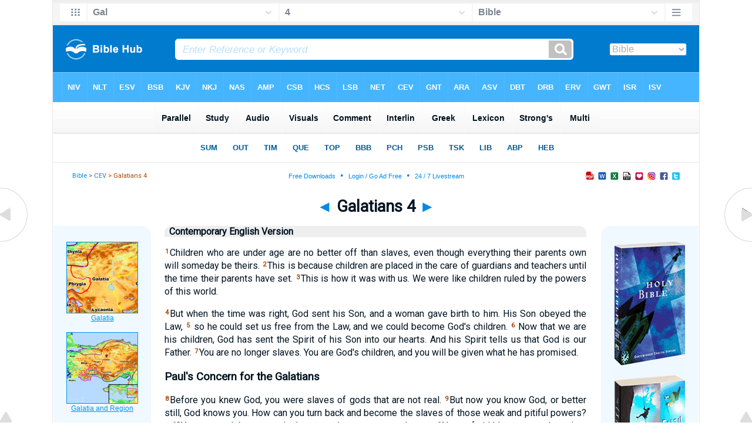

--- FILE ---
content_type: text/html
request_url: https://www.biblehub.com/cev/galatians/4.htm
body_size: 4010
content:

<!DOCTYPE html PUBLIC "-//W3C//DTD XHTML 1.0 Transitional//EN" "//www.w3.org/TR/xhtml1/DTD/xhtml1-transitional.dtd"><html xmlns="//www.w3.org/1999/xhtml"><head><meta http-equiv="Content-Type" content="text/html; charset=utf-8" /><meta name="viewport" content="width=device-width, initial-scale=1"><title>Galatians 4 CEV</title><link rel="stylesheet" href="/chapnew2.css" type="text/css" media="Screen" /><link rel="stylesheet" href="../spec.css" type="text/css" media="Screen" /></head><!-- Google tag (gtag.js) -->
<script async src="https://www.googletagmanager.com/gtag/js?id=G-LR4HSKRP2H"></script>
<script>
  window.dataLayer = window.dataLayer || [];
  function gtag(){dataLayer.push(arguments);}
  gtag('js', new Date());

  gtag('config', 'G-LR4HSKRP2H');
</script><body><div id="fx"><table width="100%" border="0" cellspacing="0" cellpadding="0" id="fx2"><tr><td><iframe width="100%" height="30" scrolling="no" src="../cmenus/galatians/4.htm" align="left" frameborder="0"></iframe></td></tr></table></div><div id="blnk"></div><div align="center"><table width="100%" border="0" cellspacing="0" cellpadding="0" class="maintable"><tr><td><div id="fx5"><table width="100%" border="0" cellspacing="0" cellpadding="0" id="fx6"><tr><td><iframe width="100%" height="245" scrolling="no" src="../topmenuchap/galatians/4-1.htm" frameborder="0"></iframe></td></tr></table></div></td></tr></table></div><div align="center"><table width="100%" border="0" cellspacing="0" cellpadding="0" class="maintable3"><tr><td><table width="100%" border="0" cellspacing="0" cellpadding="0" align="center" id="announce"><tr><td><div id="l1"><div id="breadcrumbs"><a href="//biblehub.com">Bible</a> > <a href="../">CEV</a> > Galatians 4</div><div id="anc"><iframe src="/anc.htm" width="100%" height="27" scrolling="no" frameborder="0"></iframe></div><div id="anc2"><table width="100%" border="0" cellspacing="0" cellpadding="0" align="center"><tr><td><iframe src="/anc2.htm" width="100%" height="27" scrolling="no" frameborder="0"></iframe></td></tr></table></div></div></td></tr></table><div id="movebox2"><table border="0" align="center" cellpadding="0" cellspacing="0"><tr><td><div id="topheading"><a href="../galatians/3.htm" title="Galatians 3">&#9668;</a> Galatians 4 <a href="../galatians/5.htm" title="Galatians 5">&#9658;</a></div></td></tr></table></div><div align="center" class="maintable2"><table border="0" cellspacing="0" cellpadding="0" align="center"><tr><td><div id="leftbox"><div class="padleft"><div class="vheading">Contemporary English Version</div><div class="chap"><p class="nb"><span class="v48_4_1"><span class="reftext" id="Gal.4.1" class="v48_4_1">1</span>Children who are under age are no better off than slaves, even though everything their parents own will someday be theirs. </span><span class="v48_4_2"><span class="reftext" id="Gal.4.2" class="v48_4_2">2</span>This is because children are placed in the care of guardians and teachers until the time their parents have set. </span><span class="v48_4_3"><span class="reftext" id="Gal.4.3" class="v48_4_3">3</span>This is how it was with us. We were like children ruled by the powers of this world.</span></p><p class="par"><span class="v48_4_4"><span class="reftext" id="Gal.4.4" class="v48_4_4">4</span>But when the time was right, God sent his Son, and a woman gave birth to him. His Son obeyed the Law, </span><span class="v48_4_5"><span class="reftext" id="Gal.4.5" class="v48_4_5">5</span><a href="#fn" id="link_Gal.4.5!x.1" class="notelink x-link"><span></span></a> so he could set us free from the Law, and we could become God's children. </span><span class="v48_4_6"><span class="reftext" id="Gal.4.6" class="v48_4_6">6</span><a href="#fn" id="link_Gal.4.6!x.1" class="notelink x-link"><span></span></a> Now that we are his children, God has sent the Spirit of his Son into our hearts. And his Spirit tells us that God is our Father. </span><span class="v48_4_7"><span class="reftext" id="Gal.4.7" class="v48_4_7">7</span>You are no longer slaves. You are God's children, and you will be given what he has promised.</span></p><h3 class="s1">Paul's Concern for the Galatians</h3><p class="par"><span class="v48_4_8"><span class="reftext" id="Gal.4.8" class="v48_4_8">8</span>Before you knew God, you were slaves of gods that are not real. </span><span class="v48_4_9"><span class="reftext" id="Gal.4.9" class="v48_4_9">9</span>But now you know God, or better still, God knows you. How can you turn back and become the slaves of those weak and pitiful powers?<a href="#fn" id="link_Gal.4.9!f.1" class="notelink f-link"><span>+</span></a> </span><span class="v48_4_10"><span class="reftext" id="Gal.4.10" class="v48_4_10">10</span>You even celebrate certain days, months, seasons, and years. </span><span class="v48_4_11"><span class="reftext" id="Gal.4.11" class="v48_4_11">11</span>I am afraid I have wasted my time working with you.</span></p><p class="par"><span class="v48_4_12"><span class="reftext" id="Gal.4.12" class="v48_4_12">12</span>My friends, I beg you to be like me, just as I once tried to be like you. Did you mistreat me </span><span class="v48_4_13"><span class="reftext" id="Gal.4.13" class="v48_4_13">13</span>when I first preached to you? No you didn't, even though you knew I had come there because I was sick. </span><span class="v48_4_14"><span class="reftext" id="Gal.4.14" class="v48_4_14">14</span>My illness must have caused you some trouble, but you didn't hate me or turn me away because of it. You welcomed me as though I were one of God's angels or even Christ Jesus himself. </span><span class="v48_4_15"><span class="reftext" id="Gal.4.15" class="v48_4_15">15</span>Where is that good feeling now? I am sure if it had been possible, you would have taken out your own eyes and given them to me. </span><span class="v48_4_16"><span class="reftext" id="Gal.4.16" class="v48_4_16">16</span>Am I now your enemy, just because I told you the truth?</span></p><p class="par"><span class="v48_4_17"><span class="reftext" id="Gal.4.17" class="v48_4_17">17</span>Those people may be paying you a lot of attention, but it isn't for your good. They only want to keep you away from me, so you will pay them a lot of attention. </span><span class="v48_4_18"><span class="reftext" id="Gal.4.18" class="v48_4_18">18</span>It is always good to give your attention to something worthwhile, even when I am not with you. </span><span class="v48_4_19"><span class="reftext" id="Gal.4.19" class="v48_4_19">19</span>My children, I am in terrible pain until Christ may be seen living in you. </span><span class="v48_4_20"><span class="reftext" id="Gal.4.20" class="v48_4_20">20</span>I wish I were with you now. Then I would not have to talk this way. You really have me puzzled.</span></p><h3 class="s1">Hagar and Sarah</h3><p class="par"><span class="v48_4_21"><span class="reftext" id="Gal.4.21" class="v48_4_21">21</span>Some of you would like to be under the rule of the Law of Moses. But do you know what the Law says? </span><span class="v48_4_22"><span class="reftext" id="Gal.4.22" class="v48_4_22">22</span><a href="#fn" id="link_Gal.4.22!x.1" class="notelink x-link"><span></span></a> In the Scriptures we learn that Abraham had two sons. The mother of one of them was a slave, while the mother of the other one had always been free. </span><span class="v48_4_23"><span class="reftext" id="Gal.4.23" class="v48_4_23">23</span>The son of the slave woman was born in the usual way. But the son of the free woman was born because of God's promise.</span></p><p class="par"><span class="v48_4_24"><span class="reftext" id="Gal.4.24" class="v48_4_24">24</span>All of this has another meaning as well. Each of the two women stands for one of the agreements God made with his people. Hagar, the slave woman, stands for the agreement that was made at Mount Sinai. Everyone born into her family is a slave. </span><span class="v48_4_25"><span class="reftext" id="Gal.4.25" class="v48_4_25">25</span>Hagar also stands for Mount Sinai in Arabia<a href="#fn" id="link_Gal.4.25!f.1" class="notelink f-link"><span>+</span></a> and for the present city of Jerusalem. She<a href="#fn" id="link_Gal.4.25!f.2" class="notelink f-link"><span>+</span></a> and her children are slaves.</span></p><p class="par"><span class="v48_4_26"><span class="reftext" id="Gal.4.26" class="v48_4_26">26</span><a href="#fn" id="link_Gal.4.26!x.1" class="notelink x-link"><span></span></a> But our mother is the city of Jerusalem in heaven above, and she isn't a slave. </span><span class="v48_4_27"><span class="reftext" id="Gal.4.27" class="v48_4_27">27</span><a href="#fn" id="link_Gal.4.27!x.1" class="notelink x-link"><span></span></a> The Scriptures say about her,</span></p><p class="b"></p><p class="q1"><span class="v48_4_27">“You have never had children,</span></p><p class="q2"><span class="v48_4_27">but now you can be glad.</span></p><p class="q1"><span class="v48_4_27">You have never given birth,</span></p><p class="q2"><span class="v48_4_27">but now you can shout.</span></p><p class="q1"><span class="v48_4_27">Once you had no children,</span></p><p class="q2"><span class="v48_4_27">but now you will have</span></p><p class="q1"><span class="v48_4_27">more children than a woman</span></p><p class="q1"><span class="v48_4_27">who has been married</span></p><p class="q2"><span class="v48_4_27">for a long time.”</span></p><p class="b"></p><p class="par"><span class="v48_4_28"><span class="reftext" id="Gal.4.28" class="v48_4_28">28</span>My friends, you were born because of this promise, just as Isaac was. </span><span class="v48_4_29"><span class="reftext" id="Gal.4.29" class="v48_4_29">29</span><a href="#fn" id="link_Gal.4.29!x.1" class="notelink x-link"><span></span></a> But the child who was born in the natural way made trouble for the child who was born because of the Spirit. The same thing is happening today. </span><span class="v48_4_30"><span class="reftext" id="Gal.4.30" class="v48_4_30">30</span><a href="#fn" id="link_Gal.4.30!x.1" class="notelink x-link"><span></span></a> The Scriptures say, “Get rid of the slave woman and her son! He won't be given anything. The son of the free woman will receive everything.” </span><span class="v48_4_31"><span class="reftext" id="Gal.4.31" class="v48_4_31">31</span>My friends, we are children of the free woman and not of the slave.</span></p> <a name="fn"></a><br /><br /><br /><b>Footnotes:<br /><br /><note caller="+" style="f"><char style="fr" closed="false">4.9 </char><char style="fq" closed="false">powers: </char><char style="ft" closed="false">Spirits were thought to control human lives and were believed to be connected with the movements of the stars.</char></note><br /><note caller="+" style="f"><char style="fr" closed="false">4.25 </char><char style="fq" closed="false">Hagar also stands for Mount Sinai in Arabia: </char><char style="ft" closed="false">Some manuscripts have “Sinai is a mountain in Arabia.” This sentence would then be translated: “Sinai is a mountain in Arabia, and Hagar stands for the present city of Jerusalem.”</char></note><br /><note caller="+" style="f"><char style="fr" closed="false">4.25 </char><char style="fq" closed="false">She: </char><char style="ft" closed="false">“Hagar” or “Jerusalem.”</char></note></div></div><span class="p"><br /><br /></span><div align="center"><p><span style="font-size:11pt;">Contemporary English Version, Second Edition (CEV®)</span></p>
<p><span style="font-size:11pt;">© 2006 American Bible Society.  All rights reserved.</span></p>
<p><span style="font-size:11pt;">Bible  text from the Contemporary English Version 2nd Edition (CEV®) is not to be reproduced in copies or otherwise by any means except as permitted in writing by American Bible Society, 101 North Independence Mall East, Floor 8, Philadelphia, PA 19106-2155  (<a href="http://www.americanbible.org">www.americanbible.org</a>). Learn more at <a href="http://www.cev.bible">www.cev.bible</a>. Discover .BIBLE resources for your ministry at <a href="http://www.get.bible/cev">www.get.bible/cev</a></span></p><br /><br /><a href="/">Bible Hub</a><br /><br /><br /></div></div></td></tr></table></div><div id="left"><a href="../galatians/3.htm" onmouseover='lft.src="/leftgif.png"' onmouseout='lft.src="/left.png"' title="Galatians 3"><img src="/left.png" name="lft" border="0" alt="Galatians 3" /></a></div><div id="right"><a href="../galatians/5.htm" onmouseover='rght.src="/rightgif.png"' onmouseout='rght.src="/right.png"' title="Galatians 5"><img src="/right.png" name="rght" border="0" alt="Galatians 5" /></a></div><div id="botleft"><a href="#" onmouseover='botleft.src="/botleftgif.png"' onmouseout='botleft.src="/botleft.png"' title="Top of Page"><img src="/botleft.png" name="botleft" border="0" alt="Top of Page" /></a></div><div id="botright"><a href="#" onmouseover='botright.src="/botrightgif.png"' onmouseout='botright.src="/botright.png"' title="Top of Page"><img src="/botright.png" name="botright" border="0" alt="Top of Page" /></a></div><div id="rightbox"><div class="padright"><div id="pic"><iframe width="100%" height="860" scrolling="no" src="//biblescan.com/mpc/galatians/4-1.htm" frameborder="0"></iframe></div></div></div><div id="rightbox4"><div class="padright2"><div id="spons1"><table width="100%" border="0" cellspacing="0" cellpadding="0"><tr><td class="sp1"><iframe width="122" height="860" scrolling="no" src="../sidemenu.htm" frameborder="0"></iframe></td></tr></table></div></div></div><div id="bot"><iframe width="100%" height="1500" scrolling="no" src="/botmenubhchapnoad.htm" frameborder="0"></iframe></div></td></tr></table></div></body></html>

--- FILE ---
content_type: text/html
request_url: https://www.biblehub.com/cev/topmenuchap/galatians/4-1.htm
body_size: 353
content:
<html><head><title>Galatians 4:1 Menu</title><script type="text/javascript">
if (screen.width < 801) {window.location = "//biblemenus.com/topmenuchap/cev/galatians4.htm";}
</script><style type="text/css">body {background-color: #F0F9FF; margin-left: 0px; margin-top: 0px; border-top: 0px; margin-right: 0px; margin-bottom: 0px;}</style><table width="100%" border="0" cellspacing="0" cellpadding="0" align="center"><tr><td><iframe src="//biblemenus.com/topmainchap/cev/galatians4.htm" width="100%" height="245" scrolling="no" frameborder="0"></iframe></td></tr></table></body></html>

--- FILE ---
content_type: text/html
request_url: https://biblescan.com/mpc/galatians/4-1.htm
body_size: 1378
content:
<html><head><title>Bible Verse Illustrations for Galatians 4:1</title><meta http-equiv="Content-Type" content="text/html; charset=iso-8859-1"></head><link rel="stylesheet" type="text/css" href="/stylesidepanel2.css"><body vlink="#0092F2" alink="#0092F2"><style>A:link {text-decoration:underline; color:#0092F2; } A:visited {text-decoration:underline; color:#0092F2; } A:hover {text-decoration:underline; color:99D6FF}</style><div align="center"><span class="leftslide"><a href="//bibleatlas.org/galatia.htm" target="_top"><img src="/thumbatlas/galatia.jpg" title="Atlas with Encyclopedia" width="120" height="120" border="1"><br>Galatia</a><br><br><a href="//bibleatlas.org/regional/galatia.htm" target="_top"><img src="/thumbregions/galatia.jpg" title="Regional View" width="120" height="120" border="1"><br>Galatia and Region</a><br><br><a href="//bibleencyclopedia.com/slides/galatians/4-1.htm" title="Slide of Galatians 4:1 NASB" target="_top"><img src="/thumbnasb/NASB_Galatians_4-1.jpg" width="120" border="1"><br>Galatians 4:1 NASB</a><br><br><a href="//bibleencyclopedia.com/slides/galatians/4-1.htm" title="Slide of Galatians 4:1 KJV" target="_top"><img src="/thumbkjv/KJV_Galatians_4-1.jpg" width="120" border="1"><br>Galatians 4:1 KJV</a><br /><iframe src="/biblehubnet.htm" width="122" height="820" scrolling="no" frameborder="0"></iframe></span></div></body></html>

--- FILE ---
content_type: text/html
request_url: https://biblemenus.com/cev2.htm
body_size: 529
content:
<!doctype html>
<html>
<head>
<meta charset="utf-8">
<title>Untitled Document</title>
<style type="text/css">
body {
	background-color: #F0F9FF;
	background-image: url();
	margin-left: 0px;
	margin-top: 0px;
	margin-right: 0px;
	margin-bottom: 0px;
	text-align: center;
	color: #0099FF;
	font-family: "Lucida Grande", "Lucida Sans Unicode", "Lucida Sans", "DejaVu Sans", Verdana, sans-serif;
	font-size: 14px;	
}
a:link {
	color: #0092f2; text-decoration:none;
}
a:visited {
	color: #0092f2;text-decoration:none;
}
a:hover {
	color: #99D6FF;text-decoration:none;
}
a:active {
	color: #0092f2;text-decoration:none;
}
</style>
</head>

<body>
<table width="100%" border="0" cellspacing="0" cellpadding="0">
  <tr>
    <td align="center" valign="middle" height="600"><a href="https://www.bibles.com/bibles/bibleversions.html?translation=969" target="_top" title="CEV Bibles"><img src="cev.gif" width="120" height="600" alt=""/></a></td>
  </tr>
</table>

</body>
</html>

--- FILE ---
content_type: text/html
request_url: https://www.biblehub.com/b/galatians/4-1.htm
body_size: 2444
content:
<!DOCTYPE html PUBLIC "-//W3C//DTD XHTML 1.0 Transitional//EN" "http://www.w3.org/TR/xhtml1/DTD/xhtml1-transitional.dtd"><html xmlns="http://www.w3.org/1999/xhtml"><head><meta http-equiv="Content-Type" content="text/html; charset=utf-8" /><meta name="viewport" content="width=device-width; initial-scale=1.0; maximum-scale=1.0; user-scalable=0;"/><title>Galatians 4:1 Menus</title><link rel="stylesheet" href="/c33.css" type="text/css" media="Screen" /> <script language="JavaScript">
<!--
function MM_jumpMenu(targ,selObj,restore){ //v3.0
  eval(targ+".location='"+selObj.options[selObj.selectedIndex].value+"'"); if (restore) selObj.selectedIndex=0; }
//-->
</script></head><BODY onLoad="document.select2.reset();"><table width="100%" border="0" cellspacing="0" cellpadding="0"><tr><td class="tb4"><select name="select3" class="drop4" onChange="MM_jumpMenu('top',this,0)"><option value="/galatians/4-1.htm" selected>Bible</option><option value="/galatians/4-1.htm">Bible Hub Parallel</option><option value="/brb/galatians/4.htm">Reader's Bible</option><option value="/crossref/galatians/4-1.htm">Cross References</option><option value="/tsk/galatians/4-1.htm">TSK</option><option value="/galatians/4-1.htm"> </option><option value="/galatians/4-1.htm" class="hs">Quick Links</option><option value="/niv/galatians/4.htm">New International Version</option><option value="/nlt/galatians/4.htm">New Living Translation</option><option value="/esv/galatians/4.htm">English Standard Version</option><option value="/nkjv/galatians/4.htm">New King James Version</option><option value="/bsb-strongs/galatians/4.htm">Strong's BSB</option><option value="/ylts/galatians/4.htm">Strong's YLT</option><option value="/nas/galatians/4.htm">Strong's NASB</option><option value="/kjvs/galatians/4.htm">Strong's KJV</option><option value="/hcsb/galatians/4.htm">Strong's HCSB</option><option value="/galatians/4-1.htm"> </option><option value="/galatians/4-1.htm" class="hs">Alphabetical Listings</option><option value="/afv/galatians/4.htm">A Faithful Version</option><option value="/akjv/galatians/4.htm">American King James</option><option value="/asv/galatians/4.htm">American Standard Version</option><option value="/aramaic-plain-english/galatians/4.htm">Aramaic Plain English</option><option value="/blb/galatians/4.htm">Berean Literal Bible</option><option value="/brb/galatians/4.htm">Berean Reader's Bible</option><option value="/bsb/galatians/4.htm">Berean Study Bible</option><option value="/blb/galatians/4.htm">Berean Literal Bible</option><option value="/csb/galatians/4.htm">Christian Standard Bible</option><option value="/cev/galatians/4.htm">Contemporary English Version</option><option value="/dbt/galatians/4.htm">Darby Bible Translation</option><option value="/drb/galatians/4.htm">Douay-Rheims Bible</option><option value="/erv/galatians/4.htm">English Revised Version</option><option value="/esv/galatians/4.htm">English Standard Version</option><option value="/gwt/galatians/4.htm">God's Word Translation</option><option value="/gnt/galatians/4.htm">Good News Translation</option><option value="/hcsb/galatians/4.htm">Holman Christian Standard</option><option value="/isr/galatians/4.htm">Inst. for Scripture Research</option><option value="/isv/galatians/4.htm">International Standard Version</option><option value="/jub/galatians/4.htm">Jubilee Bible 2000</option><option value="/kjv/galatians/4.htm">King James Bible</option><option value="/kj2000/galatians/4.htm">King James 2000 Bible</option><option value="/kjver/galatians/4.htm">KJV Easy Read</option><option value="/purple/galatians/4.htm">KJV Purple Letter Edition</option><option value="/let/galatians/4.htm">Literal Emphasis Translation</option><option value="/lsv/galatians/4.htm">Literal Standard Version</option><option value="/msb/galatians/4.htm">Majority Standard Bible</option><option value="/net/galatians/4.htm">NET Bible</option><option value="/nasb/galatians/4.htm">New American Standard</option><option value="/nheb/galatians/4.htm">New Heart English Bible</option><option value="/niv/galatians/4.htm">New International Version</option><option value="/nkjv/galatians/4.htm">New King James Version</option><option value="/nlt/galatians/4.htm">New Living Translation</option><option value="/ojb/galatians/4.htm">Orthodox Jewish Bible</option><option value="/rfp/galatians/4.htm">Reader-Friendly Purple</option><option value="/tnt/galatians/4.htm">Tyndale New Testament</option><option value="/wbt/galatians/4.htm">Webster's Bible Translation</option><option value="/wey/galatians/4.htm">Weymouth New Testament</option><option value="/web/galatians/4.htm">World English Bible</option><option value="/wycliffe/galatians/4.htm">Wycliffe Bible</option><option value="/ylt/galatians/4.htm">Young's Literal Translation</option><option value="/galatians/4-1.htm"> </option><option value="/commentaries/galatians/4-1.htm" class="hs">Commentaries</option><option value="/commentaries/barnes/galatians/4.htm">Barnes' Notes</option><option value="/commentaries/bengel/galatians/4.htm">Bengel's Gnomon</option><option value="/commentaries/benson/galatians/4.htm">Benson Commentary</option><option value="/commentaries/illustrator/galatians/4.htm">Biblical Illustrator</option><option value="/commentaries/calvin/galatians/4.htm">Calvin's Commentaries</option><option value="/commentaries/cambridge/galatians/4.htm">Cambridge Bible</option><option value="/commentaries/chrysostom/galatians/4.htm">Chrysostom Homilies</option><option value="/commentaries/clarke/galatians/4.htm">Clarke's Commentary</option><option value="/commentaries/darby/galatians/4.htm">Darby's Bible Synopsis</option><option value="/commentaries/expositors/galatians/4.htm">Expositor's Bible</option><option value="/commentaries/edt/galatians/4.htm">Expositor's Dictionary</option><option value="/commentaries/ellicott/galatians/4.htm">Ellicott's Commentary</option><option value="/commentaries/egt/galatians/4.htm">Expositor's Greek</option><option value="/commentaries/gsb/galatians/4.htm">Geneva Study Bible</option><option value="/commentaries/gill/galatians/4.htm">Gill's Bible Exposition</option><option value="/commentaries/gray/galatians/4.htm">Gray's Concise</option><option value="/commentaries/hastings/galatians/2-20.htm">Hastings Great Texts</option><option value="/commentaries/icc/galatians/4.htm">ICC NT Commentary</option><option value="/commentaries/jfb/galatians/4.htm">Jamieson-Fausset-Brown</option><option value="/commentaries/kelly/galatians/4.htm">Kelly Commentary</option><option value="/commentaries/king-en/galatians/4.htm">Kingcomments Bible Studies</option><option value="/commentaries/kjt/galatians/4.htm">KJV Translator's Notes</option><option value="/commentaries/lange/galatians/4.htm">Lange Commentary</option><option value="/commentaries/maclaren/galatians/4.htm">MacLaren Expositions</option><option value="/commentaries/mhc/galatians/4.htm">Matthew Henry Concise</option><option value="/commentaries/mhcw/galatians/4.htm">Matthew Henry Full</option><option value="/commentaries/poole/galatians/4.htm">Matthew Poole</option><option value="/commentaries/meyer/galatians/4.htm">Meyer Commentary</option><option value="/commentaries/pnt/galatians/4.htm">People's New Testament</option><option value="/commentaries/pulpit/galatians/4.htm">Pulpit Commentary</option><option value="/commentaries/homiletics/galatians/4.htm">Pulpit Homiletics</option><option value="/commentaries/sermon/galatians/4.htm">Sermon Bible</option><option value="/commentaries/sco/galatians/4.htm">Scofield Reference Notes</option><option value="/commentaries/ttb/galatians/4.htm">Through The Bible</option><option value="/commentaries/vws/galatians/4.htm">Vincent's Word Studies</option><option value="/commentaries/wes/galatians/4.htm">Wesley's Notes</option><option value="/text/galatians/4-1.htm"> </option><option value="/text/galatians/4-1.htm" class="hs">Greek</option><option value="http://apostolic.interlinearbible.org/galatians/4.htm">Apostolic Bible Polyglot</option><option value="/bgb/galatians/4.htm">Berean Greek Bible</option><option value="/bib/galatians/4.htm">Berean Interlinear Bible</option><option value="/bz05/galatians/4.htm">Byzantine / Majority Text</option><option value="http://goc.biblos.com/galatians/4.htm">Greek Orthodox NT</option><option value="http://interlinearbible.org/galatians/4.htm">Interlinear Chapters</option><option value="http://interlinearbible.org/galatians/4-1.htm">Interlinear Verses</option><option value="http://biblelexicon.org/galatians/4-1.htm">Lexicon</option><option value="/nestle/galatians/4.htm">Nestle 1904 GNT</option><option value="/texts/galatians/4-1.htm">Parallel Texts</option><option value="/sbl/galatians/4.htm">SBL GNT</option><option value="http://study.interlinearbible.org/galatians/4.htm">Study Bible</option><option value="/text/galatians/4-1.htm">Text Analysis</option><option value="http://tr.biblos.com/galatians/4.htm">Textus Receptus</option><option value="http://t8s.biblos.com/galatians/4.htm">Tischendorf</option><option value="http://whdc.biblos.com/galatians/4.htm">Westcott and Hort</option><option value="http://whnac.biblos.com/galatians/4.htm">WH with NA Variants</option><option value="http://greekheb-strongs.scripturetext.com/galatians/4.htm">Word Studies</option><option value="/text/genesis/1-1.htm"> </option><option value="/text/genesis/1-1.htm" class="hs">Hebrew</option><option value="/text/genesis/1-1.htm">Jump to OT Hebrew</option><option value="/texts/genesis/1-1.htm">Parallel Texts</option><option value="/galatians/4-1.htm"> </option><option value="/galatians/4-1.htm" class="hs">Study Tools</option><option value="/questions/galatians/4.htm">Bible Study Questions</option><option value="/chaptersummaries/galatians/4.htm">Chapter Summaries</option><option value="/chain/galatians/4-1.htm">Chain Links</option><option value="http://childrensbibleonline.com/galatians/4.htm">Children's Bible</option><option value="http://bibletimeline.info/galatians/4.htm">Chronological Bible</option><option value="http://christianbookshelf.org/galatians/4-1.htm">Library</option><option value="/multi/galatians/4-1.htm">Multiple Languages</option><option value="/parallel/galatians/4.htm">Parallel Chapters</option><option value="/p/niv/esv/galatians/4.shtml">Parallel Bible</option><option value="http://parallelgospels.org">Parallel Gospels</option><option value="http://biblesummary.org/galatians/4.htm">Summary</option><option value="http://bibletimeline.info/galatians/4.htm">Timeline</option><option value="/multi/galatians/4-1.htm"> </option><option value="/multi/galatians/4-1.htm">Multilingual</option></select></td></tr><tr><td height="1"><img src="/clr.gif" height="1" width="70"></td></tr></table></body></html>

--- FILE ---
content_type: text/html
request_url: https://biblemenus.com/ch8/galatians/4.htm
body_size: 1344
content:
<html><head><meta http-equiv="Content-Type" content="text/html; charset=utf-8"><title>Galatians 4 Chapter Menu</title><style type="text/css">body {background-color: #5ebeff; background-image: url(/bkchap8a.gif); FONT-FAMILY: Gill Sans, Gill Sans MT, Myriad Pro, DejaVu Sans Condensed, Helvetica, Arial, sans-serif; margin-left: 15px; margin-top: 0px; border-top: 0px; margin-right: 12px; margin-bottom: 0px;}.hovermenu ul{font: bold 13px arial; padding-left: 0; margin-left: 0; margin-top: 0; line-height: 24px;}.hovermenu ul li{list-style: none; display: inline;}.hovermenu ul li a{padding-top: 13px; padding-bottom:13px; padding-left:0.8em; padding-right:0.8em; text-decoration: none; float: left; color: #ffffff; background-color: #dddddd; background-image: url(/lgmenubh8a.gif); border: 0px;}.hovermenu ul li a:hover{background-color: #0072d9; color: #ffffff; background-image: url(/lgmenubh4a.gif);}body .hovermenu ul li a:active{ /* Apply mousedown effect only to NON IE browsers */border-style: inset;}</style></head><table border="0" align="center" cellpadding="0" cellspacing="0"><tr><td align="center"><table width="100%" border="0" cellspacing="0" cellpadding="0"><tr><td class="hovermenu"><ul><li><a href="http://biblehub.com/niv/galatians/4.htm" title="New International Version" target="_top">NIV</a></li><li><a href="http://biblehub.com/nlt/galatians/4.htm" title="New Living Translation" target="_top">NLT</a></li><li><a href="http://biblehub.com/esv/galatians/4.htm" title="English Standard Version" target="_top">ESV</a></li><li><a href="http://biblehub.com/bsb/galatians/4.htm" title="Berean Standard Bible" target="_top">BSB</a></li><li><a href="http://biblehub.com/kjv/galatians/4.htm" title="King James Bible" target="_top">KJV</a></li><li><a href="http://biblehub.com/nkjv/galatians/4.htm" title="New King James Version" target="_top">NKJ</a></li><li><a href="http://biblehub.com/nasb_/galatians/4.htm" title="New American Standard Bible" target="_top">NAS</a></li><li><a href="http://biblehub.com/amp/galatians/4.htm" title="Amplified Bible" target="_top">AMP</a></li><li><a href="http://biblehub.com/csb/galatians/4.htm" title="Christian Standard Bible" target="_top">CSB</a></li><li><a href="http://biblehub.com/hcsb/galatians/4.htm" title="Holman Christian Standard Bible + Strong's Numbers" target="_top">HCS</a></li><li><a href="http://biblehub.com/lsb/galatians/4.htm" title="Legacy Standard Bible" target="_top">LSB</a></li><li><a href="http://biblehub.com/net/galatians/4.htm" title="NET Bible" target="_top">NET</a></li><li><a href="http://biblehub.com/cev/galatians/4.htm" title="Contemporary English Version" target="_top">CEV</a></li><li><a href="http://biblehub.com/gnt/galatians/4.htm" title="Good News Translation" target="_top">GNT</a></li><li><a href="http://biblehub.com/aramaic-plain-english/galatians/4.htm" title="Aramaic Bible Translated" target="_top">ARA</a></li><li><a href="http://biblehub.com/asv/galatians/4.htm" title="American Standard Version" target="_top">ASV</a></li><li><a href="http://biblehub.com/dbt/galatians/4.htm" title="Darby Bible Translation" target="_top">DBT</a></li><li><a href="http://biblehub.com/drb/galatians/4.htm" title="Douay-Rheims Bible" target="_top">DRB</a></li><li><a href="http://biblehub.com/erv/galatians/4.htm" title="English Revised Version" target="_top">ERV</a></li><li><a href="http://biblehub.com/gwt/galatians/4.htm" title="God's Word Translation" target="_top">GWT</a></li><li><a href="http://biblehub.com/isr/galatians/4.htm" title="The Scriptures (ISR 1998)" target="_top">ISR</a></li><li><a href="http://biblehub.com/isv/galatians/4.htm" title="International Standard Version" target="_top">ISV</a><a href="http://biblehub.com/purple/galatians/4.htm" title="King James Version: Purple Letter Edition" target="_top">KJP</a><a href="http://biblehub.com/rfp/galatians/4.htm" title="Reader Friendly Bible: Purple Letter Edition" target="_top">RFP</a></li><li><a href="http://biblehub.com/nheb/galatians/4.htm" title="New Heart English Bible" target="_top">NHE</a></li><li><a href="http://biblehub.com/ojb/galatians/4.htm" title="Orthodox Jewish Bible" target="_top">OJB</a></li><li><a href="http://biblehub.com/web/galatians/4.htm" title="World English Bible" target="_top">WEB</a></li><li><a href="http://biblehub.com/wbt/galatians/4.htm" title="Webster's Bible Translation" target="_top">WBT</a></li><li><a href="http://biblehub.com/wycliffe/galatians/4.htm" title="Wycliffe Bible" target="_top">WYC</a></li><li><a href="http://biblehub.com/ylt/galatians/4.htm" title="Young's Literal Translation" target="_top">YLT</a></li><li><a href="http://biblehub.com/tnt/galatians/4.htm" title="Tyndale New Testament" target="_top">TNT</a></li><li><a href="http://biblehub.com/wey/galatians/4.htm" title="Weymouth New Testament" target="_top">WEY</a></li><li><a href="http://biblehub.com/kj2000/galatians/4.htm" title="King James 2000" target="_top">KJ2</a><a href="http://biblehub.com/akjv/galatians/4.htm" title="American King James Version" target="_top">AKJ</a></li><li><a href="http://biblehub.com/nas/galatians/4.htm" title="New American Standard Bible + Strong's Numbers" target="_top">NAS</a></li></ul></td></tr></table></td></tr></table></body></html>

--- FILE ---
content_type: text/html
request_url: https://biblemenus.com/verseframemain7/galatians/4-1.htm
body_size: 925
content:
<html><head><title>Galatians 4:1 Menu</title><style type="text/css">body {background-color: #eeeeee; background-image: url(/bk21a.gif); FONT-FAMILY: Gill Sans, Gill Sans MT, Myriad Pro, DejaVu Sans Condensed, Helvetica, Arial, sans-serif; margin-left: 15px; margin-top: 0px; border-top: 0px; margin-right: 12px; margin-bottom: 0px;}.hovermenu ul{font: bold 14px arial; padding-left: 0; margin-left: 0; margin-top: 0; line-height: 24px;}.hovermenu ul li{list-style: none; display: inline;}.hovermenu ul li a{padding-top: 14px; padding-bottom:14px; padding-left:0.9em; padding-right:0.9em; text-decoration: none; float: left; color: #001320; background-color: #ffffff; background-image: url(/lgmenubh20a.gif); border: 0px;}.hovermenu ul li a:hover{background-color: #d5eeff; color: #001320; background-image: url(/lgmenubh21a.gif);}body .hovermenu ul li a:active{ /* Apply mousedown effect only to NON IE browsers */border-style: inset;}</style></head><body><table width="100%" border="0" cellspacing="0" cellpadding="0"><tr align="center"><td class="hovermenu" align="center"><table border="0" cellspacing="0" cellpadding="0"><tr align="center"><td class="hovermenu" align="center"><ul><li><a href="http://biblehub.com/galatians/4-1.htm" target="_top" title="Parallel Translations, Cross References, Commentary, Lexicon" border="0">Parallel</a></li><li><a href="http://biblehub.com/study/galatians/4-1.htm" target="_top" title="Study Bible, Sermons, and Topics" border="0">Study</a></li><li><a href="http://biblehub.com/audio/galatians/4-1.htm" target="_top" title="Audio Bibles" border="0"> &nbsp;Audio &nbsp; </a></li><li><a href="http://biblehub.com/visuals/galatians/4-1.htm" target="_top" title="Pictures, Artwork, and Maps" border="0"> Visuals </a></li><li><a href="http://biblehub.com/commentaries/galatians/4-1.htm" target="_top" title="Parallel Commentaries" border="0">Comment</a></li><li><a href="http://biblehub.com/interlinear/galatians/4-1.htm" target="_top" title="English - Greek / Hebrew Interlinear" border="0"> Interlin </a></li><li><a href="http://biblehub.com/text/galatians/4-1.htm" target="_top" title="Greek Text Analysis" border="0"> &nbsp;Greek&nbsp; </a></li><li><a href="http://biblehub.com/lexicon/galatians/4-1.htm" target="_top" title="Lexicon" border="0">Lexicon</a></li><li><a href="http://biblehub.com/strongs/galatians/4-1.htm" target="_top" title="Strong's Lexicon, BSB, YLT, HCSB, NASB, KJV" border="0"> Strong's </a></li><li><a href="http://biblehub.com/multi/galatians/4-1.htm" target="_top" title="Multilingual Translations" border="0"> &nbsp;Multi&nbsp; </a></li></ul></td></tr></table></td></tr></table></body></html>

--- FILE ---
content_type: text/html
request_url: https://biblemenus.com/uk7/galatians/4-1.htm
body_size: 1076
content:
<!DOCTYPE html PUBLIC "-//W3C//DTD XHTML 1.0 Transitional//EN" "http://www.w3.org/TR/xhtml1/DTD/xhtml1-transitional.dtd"><html xmlns="http://www.w3.org/1999/xhtml"><head><title>Galatians 4:1 Menu</title><style type="text/css">body {background-color: #ffffff; background-image: url(/bkchap8w.gif); FONT-FAMILY: Gill Sans, Gill Sans MT, Myriad Pro, DejaVu Sans Condensed, Helvetica, Arial, sans-serif; margin-left: 15px; margin-top: 0px; border-top: 0px; margin-right: 12px; margin-bottom: 0px;}.hovermenu ul{font: bold 13px arial; padding-left: 0; margin-left: 0; margin-top: 0; line-height: 24px;}.hovermenu ul li{list-style: none; display: inline;}.hovermenu ul li a{padding-top: 12px; padding-bottom:13px; padding-left:1.0em; padding-right:1.0em; text-decoration: none; float: left; color: #005a97; background-color: #ffffff; background-image: url(/lgmenubh8w.gif); border: 0px;}.hovermenu ul li a:hover{background-color: #0066aa; color: #ffffff; background-image: url(/lgmenubh4w.gif);}body .hovermenu ul li a:active{ /* Apply mousedown effect only to NON IE browsers */border-style: inset;}</style></head><body><table width="100%" border="0" cellspacing="0" cellpadding="0"><tr align="center"><td class="hovermenu" align="center"><table border="0" cellspacing="0" cellpadding="0" align="center"><tr align="left"><td class="hovermenu" align="left"><ul><li><a href="//biblehub.com/chaptersummaries/galatians/4.htm" target="_top" title="Chapter Summary">SUM</a></li><li><a href="//biblehub.com/outline/galatians/" target="_top" title="Bible Book Outline">OUT</a></li><li><a href="//biblehub.com/timeline/galatians/4.htm" target="_top" title="Bible Timeline">TIM</a></li><li><a href="//biblehub.com/q/galatians/4-1.htm" target="_top" title="Bible Study Questions">QUE</a></li><li><a href="//biblehub.com/topical/galatians/4-1.htm" target="_top" title="Topics and Themes">TOP</a></li><li><a href="//biblehub.com/sum/galatians/" target="_top" title="Book By Book - Willmington's Bible at a Glance">BBB</a></li><li><a href="//biblehub.com/parallel/galatians/4.htm" target="_top" title="Parallel Chapters">PCH</a></li><li><a href="//biblehub.com/psb/galatians/4.htm" target="_top" title="Parallel English / Greek and Hebrew Study Bible">PSB</a></li><li><a href="//biblehub.com/tsk/galatians/4-1.htm" target="_top" title="Treasury of Scripture Knowledge">TSK</a></li><li><a href="//christianbookshelf.org/galatians/4-1.htm" target="_top" title="Library">LIB</a></li><li><a href="//biblehub.com/interlinear/apostolic/galatians/4.htm" target="_top" title="Apostolic Bible Polyglot: OT and NT Greek / English Interlinear">ABP</a></li><li><a href="//biblehub.com/ojhb/galatians/4.htm" target="_top" title="Hebrew NT: Orthodox Jewish Hebrew Bible">HEB</a></li></ul></td></tr></table></td></tr></table></body></html>